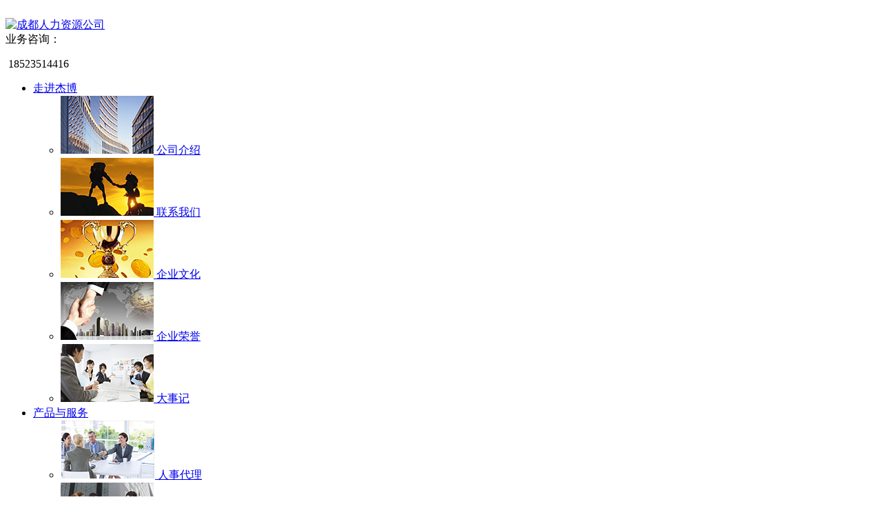

--- FILE ---
content_type: text/html
request_url: http://www.028jobstart.com/neibu/169.html
body_size: 4777
content:
<!DOCTYPE html>
<html lang="zh-cn">
<head>
  <meta http-equiv="Content-Type" content="text/html; charset=UTF-8">
  <meta http-equiv="X-UA-Compatible" content="IE=edge,chrome=1">
  <title>20240508通知公告_通知公告_成都人力资源外包服务,人事派遣外包-杰博成都分公司</title>
  <meta name="description" content="">
  <meta name="keywords" content="">
  <link rel="stylesheet" type="text/css" href="/template/jobstart/css/base.css">
  <link rel="stylesheet" type="text/css" href="/template/jobstart/css/style.css">
  <script type="text/javascript" src="/template/jobstart/js/jquery.js"></script>
  <script type="text/javascript" src="/template/jobstart/js/jquery.SuperSlide.js"></script>
  <script type="text/javascript" src="/template/jobstart/js/common.js"></script>
</head>

<body>
 ﻿<div id="top">
    <div class="w1200 main cr">
        <a href="/" class="logo fl">
            <img src="/template/jobstart/images/logo.png" alt="成都人力资源公司">
        </a>
        <div class="fr">
            <div class="btn fr top-tail">
                <span>业务咨询：</span><p>
     &nbsp;18523514416</p>
            </div>
            <div class="cr"></div>
            <ul id="nav">
                <li class="nLi">
                    <a href="/about/">走进杰博</a>
                    <ul class="sub">
                         
                                                <li>
                            <a href="http://www.028jobstart.com/about/">
                                <img src="/upload/img/20180808/201808081414399253.jpg" alt="公司介绍" class="img">
                                <span class="litit">公司介绍</span>
                                <div class="memo">
                                    <!-- <p><p>
	<span style="font-family: arial, helvetica, sans-serif; font-size: 14px;">杰</p> -->
                                </div>
                            </a>
                        </li>
                                                <li>
                            <a href="/about/contact/index.html">
                                <img src="/upload/img/20180808/201808081916034837.jpg" alt="联系我们" class="img">
                                <span class="litit">联系我们</span>
                                <div class="memo">
                                    <!-- <p></p> -->
                                </div>
                            </a>
                        </li>
                                                <li>
                            <a href="/about/wh-cn/index.html">
                                <img src="/upload/img/20180808/201808081917269679.jpg" alt="企业文化" class="img">
                                <span class="litit">企业文化</span>
                                <div class="memo">
                                    <!-- <p></p> -->
                                </div>
                            </a>
                        </li>
                                                <li>
                            <a href="/about/qq-cn/index.html">
                                <img src="/upload/img/20180808/201808082009251629.jpg" alt="企业荣誉" class="img">
                                <span class="litit">企业荣誉</span>
                                <div class="memo">
                                    <!-- <p></p> -->
                                </div>
                            </a>
                        </li>
                                                <li>
                            <a href="/about/zz-cn/index.html">
                                <img src="/upload/img/20180808/201808082009494271.jpg" alt="大事记" class="img">
                                <span class="litit">大事记</span>
                                <div class="memo">
                                    <!-- <p></p> -->
                                </div>
                            </a>
                        </li>
                                                <div class="line"></div>
                    </ul>
                </li>
                <li class="nLi">
                    <a href="/yewu/">产品与服务</a>
                    <ul class="sub">
                          
                                                 <li>
                            <a href="/daili/index.html">
                                <img src="/upload/img/20180808/201808082011028819.jpg" alt="人事代理">
                                <span class="litit">人事代理</span>
                                <div class="memo">
                                    <!-- <p></p> -->
                                </div>
                            </a>
                        </li>
                                                <li>
                            <a href="/yewu/paiqian-cn/index.html">
                                <img src="/upload/img/20180808/201808082013048821.jpg" alt="劳务派遣">
                                <span class="litit">劳务派遣</span>
                                <div class="memo">
                                    <!-- <p></p> -->
                                </div>
                            </a>
                        </li>
                                                <li>
                            <a href="/yewu/yw-cn/index.html">
                                <img src="/upload/img/20180808/201808082011269238.jpg" alt="综合性外包">
                                <span class="litit">综合性外包</span>
                                <div class="memo">
                                    <!-- <p></p> -->
                                </div>
                            </a>
                        </li>
                                                <li>
                            <a href="/yewu/jiaoyu-cn/index.html">
                                <img src="/upload/img/20180808/201808081414399253.jpg" alt="职业教育">
                                <span class="litit">职业教育</span>
                                <div class="memo">
                                    <!-- <p></p> -->
                                </div>
                            </a>
                        </li>
                                                <li>
                            <a href="/lietou-cn/index.html">
                                <img src="/upload/img/20180808/201808082009251629.jpg" alt="猎头服务">
                                <span class="litit">猎头服务</span>
                                <div class="memo">
                                    <!-- <p></p> -->
                                </div>
                            </a>
                        </li>
                                                <div class="line"></div>
                    </ul>
                </li>
                <li class="nLi">
                    <a href="/knowledge/">媒体中心</a>
                    <ul class="sub">
                          
                                                 <li>
                            <a href="/fagui">
                                <img src="/upload/img/20180808/201808082015458958.jpg" alt="杰博快新闻" class="img">
                                <span class="litit">杰博快新闻</span>
                                <div class="memo">
                                </div>
                            </a>
                        </li>
                                                <li>
                            <a href="/hangye">
                                <img src="/upload/img/20180808/201808082013505519.jpg" alt="行业动态" class="img">
                                <span class="litit">行业动态</span>
                                <div class="memo">
                                </div>
                            </a>
                        </li>
                                                <li>
                            <a href="/knowledge/ld-cn">
                                <img src="/upload/img/20180808/20180808201545484.jpg" alt="劳动关系下午茶" class="img">
                                <span class="litit">劳动关系下午茶</span>
                                <div class="memo">
                                </div>
                            </a>
                        </li>
                                                <div class="line"></div>
                    </ul>
                </li>
                <li class="nLi">
                    <a href="/jiebo/">杰博之家</a>
                    <ul class="sub">
                                                  <li>
                            <a href="/news">
                                <img src="/upload/img/20180808/201808082013048821.jpg" alt="杰博之声" class="img">
                                <span class="litit">杰博之声</span>
                                <div class="memo">
                                </div>
                            </a>
                        </li>
                                                <li>
                            <a href="/neibu">
                                <img src="/upload/img/20180808/201808082013502955.jpg" alt="通知公告" class="img">
                                <span class="litit">通知公告</span>
                                <div class="memo">
                                </div>
                            </a>
                        </li>
                                                <li>
                            <a href="/gonggao/index.html">
                                <img src="/upload/img/20180808/201808082015453082.jpg" alt="我们的客户" class="img">
                                <span class="litit">我们的客户</span>
                                <div class="memo">
                                </div>
                            </a>
                        </li>
                                                <div class="line"></div>
                    </ul>
                </li>
                <li class="nLi">
                    <a href="/about/contact/">联系我们</a>
                </li>
            </ul>
        </div>
    </div>
    <!-- w1200 -->
    <div class="cr"></div>
</div>  <!--top-->
  <!-- <div id="banner">
  <div class="bd">
    <ul>
          <li><img src="../upload/2016072510093764.jpg" alt="" /></li>
          <li><img src="../upload/2016072510092565.jpg" alt="" /></li>
          <li><img src="../upload/2016072510091484.jpg" alt="" /></li>
        </ul>
  </div>
  <div class="hd">
    <div class="w1200 main cr">
      <ul></ul>
    </div>
  </div>
  <script type="text/javascript">
  jQuery("#banner").slide({
    mainCell: ".bd ul",
    effect: "fold",
    autoPlay: true,
    titCell:".hd ul",
    autoPage:true
  });
  </script>
</div> -->
  <!--banner-->
  <div id="con">
    <div class="w1200 main cr">

      <div class="con">
        <h2 style=" text-align:center; font-weight:bold; font-size:20px; color:#666">
           20240508通知公告 </h2>
        <div style="clear:both; border-bottom:1px dotted #333; padding-bottom:15px;text-align:center; width:100%; margin:10px auto;">
          <!-- <span style='padding:0 50px 0 25px;'>发布时间：2024-05-11</span>
               <span style='padding:0 50px 0 25px;'>浏览次数：<script language="javascript" src="/includes/hits.php?id=169"></script></span> -->
        </div>
        <div class="cr">
           <p>
	<img alt="" src="/upload/img/20240511/20240511105300.jpg" style="width: 800px; height: 1131px;" /></p>
        </div>
        <div class="pagerPn cr">
          <span class="fl">
            上一条:<a href="/neibu/170.html"  title="20240531通知公告">20240531通知公告</a>          </span>
          <span class="fr">
          下一条:<a href="/neibu/160.html"  title="20240407通知公告">20240407通知公告</a>          </span>
        </div>
        <!-- page -->
      </div>
      <!-- con -->
    </div>
    <!-- w1200 -->
    <div class="cr"></div>
  </div>
  <!-- con -->
<div id="cont">
    <div class="w1200 main cr">
        <div class="share fl">
            <div class="tit cr">
                <a href="javascript:;" class="tit-a">分享</a>
            </div>
            <div class="con" style="position:relative;">
                <div class="bdsharebuttonbox bdshare-button-style0-32" data-bd-bind="1533692734233">
                    <a href="#" class="bds_weixin" data-cmd="weixin" title="分享到微信"></a>
                    <a href="#" class="bds_tsina" data-cmd="tsina" title="分享到新浪微博"></a>
                    <a href="#" class="bds_sqq" data-cmd="sqq" title="分享到QQ好友"></a>
                </div>
                <a href="http://www.028jobstart.com/about/contact/" target="_blank" style="width:36px; height:36px; display:block; background:url('/template/jobstart/images/szjb.jpg') no-repeat; position:absolute; top:0px; right:70px;"></a>

                <script>window._bd_share_config = { "common": { "bdSnsKey": {}, "bdText": "", "bdMini": "2", "bdMiniList": false, "bdPic": "", "bdStyle": "0", "bdSize": "32" }, "share": {} }; with (document) 0[(getElementsByTagName('head')[0] || body).appendChild(createElement('script')).src = 'http://bdimg.share.baidu.com/static/api/js/share.js?v=89860593.js?cdnversion=' + ~(-new Date() / 36e5)];</script>
            </div>
        </div>
        <!-- share -->
        <div class="map fl">
            <div class="tit cr">
                <a href="http://www.028jobstart.com/sitemap.html" class="tit-a">网站地图</a>
            </div>
            <div class="con">
                <ul>
                    <li>
                        <a href="/about/">走进杰博</a>
                    </li>
                    <li>
                        <a href="/yewu/">产品与服务</a>
                    </li>
                    <li>
                        <a href="/knowledge/">媒体中心</a>
                    </li>
                    <li>
                        <a href="/jiebo/">杰博之家</a>
                    </li>
                    <li>
                        <a href="/about/contact/">联系我们</a>
                    </li>
                </ul>
            </div>
        </div>
        <!-- map -->
        <div class="cont fl">
            <div class="tit cr">
                <a href="/about/contact/" class="tit-a">杰博人力资源有限公司成都分公司</a>
            </div>
            <div class="con">
                <p>地址：成都市成华区万科路万科魅力之城
                    <br>&nbsp;&nbsp;&nbsp;&nbsp;&nbsp;&nbsp;金库2单元1410号 &nbsp;
                    <br>邮编：610051
                    <br>联系电话：18523514416
                    
            </div>
        </div>
        <!-- .cont -->
        <div class="jQmap fr">
            <div class="tit cr">
                <a href="/about/contact/" class="tit-a">杰博中国</a>
            </div>
            <div class="con">
                <a href="javascript:;" class="icon icon1" title="杰博人力资源总部（宁波分公司）"></a>
                <a href="javascript:;" class="icon icon2" title="杰博人力资源（杭州分公司）"></a>
                <a href="javascript:;" class="icon icon3" title="杰博人力资源（上海分公司）"></a>
                <a href="javascript:;" class="icon icon4" title="杰博人力资源（重庆分公司）"></a>
                <a href="javascript:;" class="icon icon5" title="杰博人力资源（中山分公司）"></a>
                <a href="javascript:;" class="icon icon6" title="杰博人力资源（厦门分公司）"></a>
                <a href="javascript:;" class="icon icon7" title="杰博人力资源(深圳分公司)"></a>
                <a href="javascript:;" class="icon icon8" title="杰博人力资源 (成都分公司)"></a>
                <a href="javascript:;" class="icon icon9" title="杰博人力资源 (长沙分公司)"></a>
                <a href="javascript:;" class="icon icon10" title="杰博人力资源 (台州分公司)"></a>
                <a href="javascript:;" class="icon icon11" title="杰博人力资源 (广州分公司)"></a>
                <div class="txt txt1">
                    <div class="txtTit">杰博人力资源总部（宁波分公司）</div>
                    <div class="txtMemo">
                        <p>地址：浙江省宁波市鄞州区潘火街道诚
                            <br>&nbsp;&nbsp;&nbsp;&nbsp;&nbsp;&nbsp;&nbsp;&nbsp;&nbsp; 信路959电商园G幢 4楼 &nbsp;
                            <br>邮编：315105
                            <br>联系电话：0574-82809988
                            <br>传真：0574-82809911
                            <br>全国业务热线：400 6262 158</p>
                    </div>
                </div>
                <div class="txt txt2">
                    <div class="txtTit">杰博人力资源（杭州分公司）</div>
                    <div class="txtMemo">
                        <p>杰博人力资源·杭州
                            <br>杭州江干区凯旋路445号物产国际大厦25D
                            <br>电话：0571-86877796转801</p>
                    </div>
                </div>
                <div class="txt txt3">
                    <div class="txtTit">杰博人力资源（上海分公司）</div>
                    <div class="txtMemo">
                        <p>杰博人力资源·上海
                            <br>上海市杨浦区政益路8号五角丰达8号楼808室
                            <br>电话：021-57791870</p>
                    </div>
                </div>
                <div class="txt txt4">
                    <div class="txtTit">杰博人力资源（重庆分公司）</div>
                    <div class="txtMemo">
                        <p>杰博人力资源·重庆
                            <br>重庆市北部新区泰山大道东段58号华宇商务楼9-8
                            <br>电话：023-86789797</p>
                    </div>
                </div>
                <div class="txt txt5">
                    <div class="txtTit">杰博人力资源（中山分公司）</div>
                    <div class="txtMemo">
                        <p>杰博人力资源·中山
                            <br>中山市南头镇月桂西路15号东桂圆二期16卡
                            <br>电话：0760-23805766</p>
                    </div>
                </div>
                <div class="txt txt6">
                    <div class="txtTit">杰博人力资源（厦门分公司）</div>
                    <div class="txtMemo">
                        <p>杰博人力资源·厦门
                            <br>福建省厦门市观音山国际商务营运中心7号楼1702A
                            <br>电话：0592-5035695</p>
                    </div>
                </div>
                <div class="txt txt7">
                    <div class="txtTit">杰博人力资源(深圳分公司)</div>
                    <div class="txtMemo">
                        <p>杰博人力资源·深圳
                            <br>深圳市龙岗区坂田街道雪岗路2018号天安云谷3栋D座803室
                            <br>（中国深圳人力资源服务智慧广场）
                            <br>电话：0755-33286865</p>
                    </div>
                </div>
                <div class="txt txt8">
                    <div class="txtTit">杰博人力资源 (成都分公司)</div>
                    <div class="txtMemo">
                        <p>杰博人力资源·成都
                            <br>四川省成都市成华区万科路万科魅力之城金库2单元1410号
                            <br>电话：028-83505378</p>
                    </div>
                </div>

                <div class="txt txt9">
                    <div class="txtTit">杰博人力资源 (长沙分公司)</div>
                    <div class="txtMemo">
                        <p>杰博人力资源·长沙
                            <br>湖南省长沙市芙蓉区曙光北路119号798城市体验馆1栋3层2-A09
                            <br>电话：0731-82863715
                            <br>
                        </p>
                    </div>
                </div>

                <div class="txt txt10">
                    <div class="txtTit">杰博人力资源 (台州分公司)</div>
                    <div class="txtMemo">
                        杰博人力资源·台州
                        <br>浙江省台州市椒江区东海大道巨鼎置业2幢301座
                        <br>电话：0576-88209829 </div>
                </div>

                <div class="txt txt11">
                    <div class="txtTit">杰博人力资源 (广州分公司)</div>
                    <div class="txtMemo">
                        <p>杰博人力资源·广州
                            <br>广州市天河区五山科华街251号乐天创意园A2栋9008单元
                            <br>电话：020-28175055</p>
                    </div>
                </div>

                <img src="/template/jobstart/images/jQmap-bg.png" alt="" class="bg">
            </div>
            <script type="text/javascript">
                $(function () {
                    $(".jQmap .icon").each(function (index, el) {
                        console.log("ssss");
                        $(this).hover(function () {
                            console.log("ssss");
                            $(".jQmap .txt").eq(index).show();
                        }, function () {
                            $(".jQmap .txt").eq(index).hide();
                        });
                    });
                })
            </script>
        </div>
        <!-- jQmap -->
    </div>
    <div class="cr"></div>
</div>
<!-- #cont -->

<div id="foot">
    <div class="w1200 main cr">
        <p>© 2018 成都人力资源服务公司主营:成都人力资源服务|<a href="http://www.028jobstart.com"><strong>成都人力资源外包</strong></a>|<strong>成都人事外包</strong>|成都劳务外包 |成都劳务派遣 |成都生产线外包 | All Rights Reserved&nbsp;&nbsp;&nbsp;  <a target="_blank" href="http://beian.miit.gov.cn/">蜀ICP备20009843号-1</a>
        </p>
    </div>
    <div class="cr"></div>
</div>
<!--foot--></body>

</html>